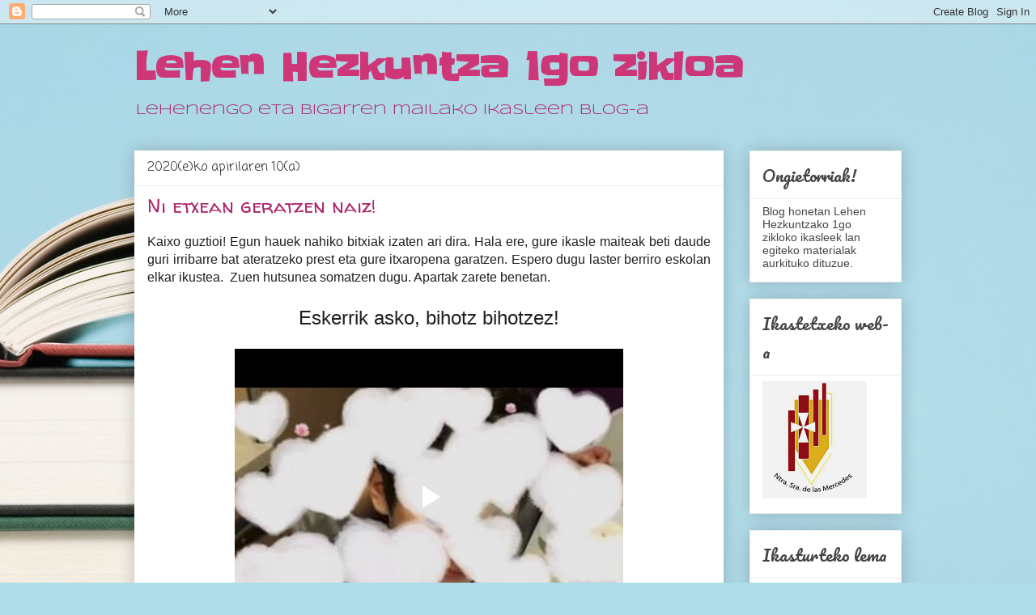

--- FILE ---
content_type: text/html; charset=UTF-8
request_url: https://www.blogger.com/video.g?token=AD6v5dwv-COqlUv6RE6F6oxqwDcOgeFvC_aTqnuharIh3gKpl85w5cC4bDEkmCRj_GH2C98JitQnmHgqeAXzvArAVWBOyxYDgqVxa4MH28UzZa43X-n9B_7lgWpQbM3NNriV0vJQ2rY
body_size: 404
content:
<!DOCTYPE HTML PUBLIC "-//W3C//DTD HTML 4.01//EN" "http://www.w3.org/TR/html4/strict.dtd"><html dir="ltr"><head><style type="text/css">
        body,
        .main,
        #videocontainer,
        .thumbnail-holder,
        .play-button {
          background: black;
          height: 100vh;
          margin: 0;
          overflow: hidden;
          position: absolute;
          width: 100%;
        }

        #videocontainer.type-BLOGGER_UPLOADED .thumbnail-holder {
          background-size: contain;
        }

        .thumbnail-holder {
          background-repeat: no-repeat;
          background-position: center;
          z-index: 10;
        }

        .play-button {
          background: url('https://www.gstatic.com/images/icons/material/system/1x/play_arrow_white_48dp.png') rgba(0,0,0,0.1) no-repeat center;
          cursor: pointer;
          display: block;
          z-index: 20;
        }
      </style>
<script type="text/javascript">
        var VIDEO_CONFIG = {"thumbnail":"https://i9.ytimg.com/vi_blogger/Cr1JS858dfA/1.jpg?sqp=CPvsnMsGGPDEAfqGspsBBgjAAhC0AQ&rs=AMzJL3k99EJvcqlpdH4rgSc6vj1pTx2NDw","iframe_id":"BLOGGER-video-0abd494bce7c75f0-8923","allow_resize":false,"streams":[{"play_url":"https://rr2---sn-vgqsknse.googlevideo.com/videoplayback?expire=1768400635&ei=ezZnaavuKPXM_tcPmNCvqAo&ip=18.224.33.244&id=0abd494bce7c75f0&itag=18&source=blogger&xpc=Egho7Zf3LnoBAQ%3D%3D&cps=0&met=1768371835,&mh=G0&mm=31&mn=sn-vgqsknse&ms=au&mv=m&mvi=2&pl=21&rms=au,au&susc=bl&eaua=J4u3jgVranU&mime=video/mp4&vprv=1&rqh=1&dur=107.787&lmt=1586522416974713&mt=1768371416&sparams=expire,ei,ip,id,itag,source,xpc,susc,eaua,mime,vprv,rqh,dur,lmt&sig=AJfQdSswRAIgF9DbQPw01V-LdYDBfFWzjFnv5oB2GmSQ661TY9Mj-yQCIDUB_qiw06VLS7cthrfHWjli9uXDnuE5sX_OBKF_xGOg&lsparams=cps,met,mh,mm,mn,ms,mv,mvi,pl,rms&lsig=APaTxxMwRgIhAK9ZTQYwX8FKqZgseA5rIJ2TUcGcTlGDNHGCKxjVY1W9AiEAh0YYUE5LAWWzgAePs7Fqswfc80mIm4W-vlBvPopz4vo%3D","format_id":18}]}
      </script></head>
<body><div class="main"><div id="videocontainer" class="type-BLOGGER_UPLOADED"><div class="thumbnail-holder"></div>
<div class="play-button"></div></div></div>
<script type="text/javascript" src="https://www.blogger.com/static/v1/jsbin/1531048980-video_compiled.js"></script>
</body></html>